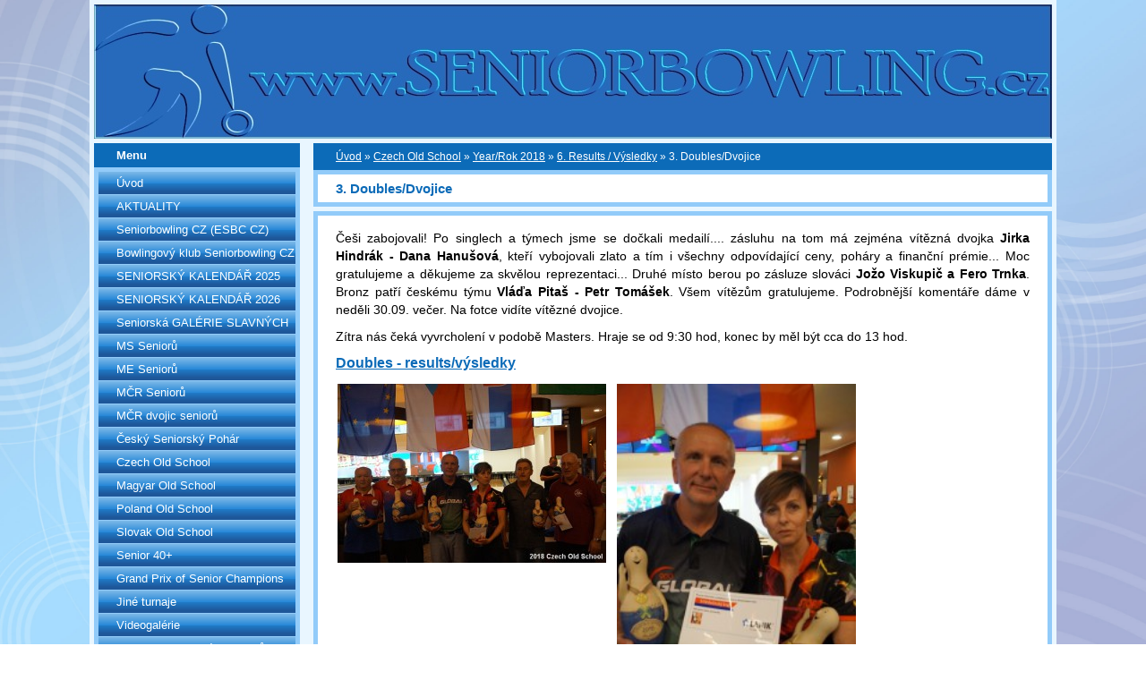

--- FILE ---
content_type: text/html; charset=UTF-8
request_url: https://www.seniorbowling.cz/clanky/czech-old-school/year-rok-2018/6.-results---vysledky/3.-doubles-dvojice/
body_size: 7280
content:
<?xml version="1.0" encoding="utf-8"?>
<!DOCTYPE html PUBLIC "-//W3C//DTD XHTML 1.0 Transitional//EN" "http://www.w3.org/TR/xhtml1/DTD/xhtml1-transitional.dtd">
<html lang="cs" xml:lang="cs" xmlns="http://www.w3.org/1999/xhtml" >

      <head>

        <meta http-equiv="content-type" content="text/html; charset=utf-8" />
        <meta name="description" content="Seniorský bowling" />
        <meta name="keywords" content="bowling,senior,seniorský bowling,seniorský sport,sport seniorů,aktivní senior" />
        <meta name="robots" content="all,follow" />
        <meta name="author" content="www.seniorbowling.cz" />
        <link href="/rss/articles/data.xml" rel="alternate" type="application/rss+xml" title="Všechny příspěvky" /><link href="/rss/articles/photos.xml" rel="alternate" type="application/rss+xml" title="Fotografie" /><link href="/rss/articles/comments.xml" rel="alternate" type="application/rss+xml" title="Komentáře" />
        <title>
            www.seniorbowling.cz - Czech Old School - Year/Rok 2018 - 6. Results / Výsledky - 3. Doubles/Dvojice
        </title>
        <link rel="stylesheet" href="https://s3a.estranky.cz/css/uig.css" type="text/css" />
               					<link rel="stylesheet" href="/style.1656712286.1.css" type="text/css" />
<link rel="stylesheet" href="//code.jquery.com/ui/1.12.1/themes/base/jquery-ui.css">
<script src="//code.jquery.com/jquery-1.12.4.js"></script>
<script src="//code.jquery.com/ui/1.12.1/jquery-ui.js"></script>
<script type="text/javascript" src="https://s3c.estranky.cz/js/ui.js?nc=1" id="index_script" ></script>
			<script type="text/javascript">
				dataLayer = [{
					'subscription': 'true',
				}];
			</script>
			
    </head>
    <body class=" contact-active">
        <!-- Wrapping the whole page, may have fixed or fluid width -->
<div class="bg"></div>
        <div id="whole-page">

            

            <!-- Because of the matter of accessibility (text browsers,
            voice readers) we include a link leading to the page content and
            navigation } you'll probably want to hide them using display: none
            in your stylesheet -->

            <a href="#articles" class="accessibility-links">Jdi na obsah</a>
            <a href="#navigation" class="accessibility-links">Jdi na menu</a>

            <!-- We'll fill the document using horizontal rules thus separating
            the logical chunks of the document apart -->
            <hr />

            

            <!-- block for skyscraper and rectangle  -->
            <div id="sky-scraper-block">
                
                
            </div>
            <!-- block for skyscraper and rectangle  -->

            <!-- Wrapping the document's visible part -->
            <div id="document">
                <div id="in-document">
                    <!-- header -->
  <div id="header">
     <div class="inner_frame">
        <!-- This construction allows easy image replacement -->
        <h1 class="head-left hidden">
  <a href="https://www.seniorbowling.cz/" title="" style="display:none;"></a>
  <span title="">
  </span>
</h1>
        <div id="header-decoration" class="decoration">
        </div>
     </div>
  </div>
<!-- /header -->


                    <!-- Possible clearing elements (more through the document) -->
                    <div id="clear1" class="clear">
                        &nbsp;
                    </div>
                    <hr />

                    <!-- body of the page -->
                    <div id="body">

                        <div id="nav-column">

                            <div class="column">
                                <div class="inner-column inner_frame">
                                    
                                    
                                    
                                </div>
                            </div>

                            <!-- Such navigation allows both horizontal and vertical rendering -->
<div id="navigation">
    <div class="inner_frame">
        <h2>Menu
            <span id="nav-decoration" class="decoration"></span>
        </h2>
        <nav>
            <menu class="menu-type-standard">
                <li class="">
  <a href="/">Úvod</a>
     
</li>
<li class="">
  <a href="/clanky/aktuality/">AKTUALITY</a>
     
</li>
<li class="level_1 dropdown">
  <a href="/clanky/seniorbowling-cz--esbc-cz-/">Seniorbowling CZ (ESBC CZ)</a>
     <ul class="level_2">
<li class="">
  <a href="/clanky/seniorbowling-cz--esbc-cz-/valne-hromady/">Valné hromady</a>
</li><li class="">
  <a href="/clanky/seniorbowling-cz--esbc-cz-/stanovy/">Stanovy</a>
</li><li class="">
  <a href="/clanky/seniorbowling-cz--esbc-cz-/vykonny-vybor---zapisy/">Výkonný výbor - Zápisy</a>
</li><li class="">
  <a href="/clanky/seniorbowling-cz--esbc-cz-/prihlaska-do-spolku-seniorbowling-cz-pro-nove-zajemce/">Přihláška do spolku Seniorbowling CZ pro nové zájemce</a>
</li><li class="">
  <a href="/clanky/seniorbowling-cz--esbc-cz-/clenske-prispevky/">Členské příspěvky</a>
</li><li class="">
  <a href="/clanky/seniorbowling-cz--esbc-cz-/historie/">Historie</a>
</li>
</ul>
</li>
<li class="level_1 dropdown">
  <a href="/clanky/bowlingovy-klub-seniorbowling-cz/">Bowlingový klub Seniorbowling CZ</a>
     <ul class="level_2">
<li class="">
  <a href="/clanky/bowlingovy-klub-seniorbowling-cz/clenove-bowlingoveho-klubu-seniorbowling-cz/">Členové bowlingového klubu Seniorbowling CZ</a>
</li><li class="">
  <a href="/clanky/bowlingovy-klub-seniorbowling-cz/prihlaska-do-bowlingoveho-klubu-seniorbowling-cz--pouze-hraci-/">Přihláška do bowlingového klubu Seniorbowling CZ (pouze hráči)</a>
</li>
</ul>
</li>
<li class="">
  <a href="/clanky/seniorsky-kalendar-2025/">SENIORSKÝ KALENDÁŘ 2025</a>
     
</li>
<li class="">
  <a href="/clanky/seniorsky-kalendar-2026/">SENIORSKÝ KALENDÁŘ 2026</a>
     
</li>
<li class="level_1 dropdown">
  <a href="/clanky/seniorska-galerie-slavnych/">Seniorská GALÉRIE SLAVNÝCH</a>
     <ul class="level_2">
<li class="">
  <a href="/clanky/seniorska-galerie-slavnych/mistrovstvi-sveta/">Mistrovství světa</a>
</li><li class="">
  <a href="/clanky/seniorska-galerie-slavnych/mistrovstvi-evropy--otevrene-/">Mistrovství Evropy (otevřené)</a>
</li><li class="">
  <a href="/clanky/seniorska-galerie-slavnych/mistrovstvi-cr-senioru-jednotlivcu/">Mistrovství ČR seniorů jednotlivců</a>
</li><li class="">
  <a href="/clanky/seniorska-galerie-slavnych/mistrovstvi-cr-seniorskych-dvojic/">Mistrovství ČR seniorských dvojic</a>
</li><li class="">
  <a href="/clanky/seniorska-galerie-slavnych/cesky-seniorsky-pohar/">Český Seniorský pohár</a>
</li><li class="">
  <a href="/clanky/seniorska-galerie-slavnych/czech-senior-masters/">Czech Senior Masters</a>
</li><li class="">
  <a href="/clanky/seniorska-galerie-slavnych/seniorska-bowlingova-liga/">Seniorská Bowlingová Liga</a>
</li><li class="">
  <a href="/clanky/seniorska-galerie-slavnych/czech-old-school/">Czech Old School</a>
</li><li class="">
  <a href="/clanky/seniorska-galerie-slavnych/mezinarodni-finale-sbl/">Mezinárodní finále SBL</a>
</li><li class="">
  <a href="/clanky/seniorska-galerie-slavnych/grand-prix-of-senior-champions/">Grand Prix of Senior Champions</a>
</li><li class="">
  <a href="/clanky/seniorska-galerie-slavnych/mistrovstvi-evropy--nominovane-/">Mistrovství Evropy (nominované)</a>
</li><li class="">
  <a href="/clanky/seniorska-galerie-slavnych/seniorska-superliga/">Seniorská Superliga</a>
</li>
</ul>
</li>
<li class="">
  <a href="/clanky/ms-senioru/">MS Seniorů</a>
     
</li>
<li class="level_1 dropdown">
  <a href="/clanky/me-senioru/">ME Seniorů</a>
     <ul class="level_2">
<li class="">
  <a href="/clanky/me-senioru/me-2017--dublin--irsko-/">ME 2017, Dublin (Irsko)</a>
</li><li class="">
  <a href="/clanky/me-senioru/me-2016--kodan--dansko-/">ME 2016, Kodaň (Dánsko)</a>
</li><li class="">
  <a href="/clanky/me-senioru/me-2015--bologna--italie-/">ME 2015, Bologna (Itálie)</a>
</li><li class="">
  <a href="/clanky/me-senioru/me-2014--helsinki--finsko-/">ME 2014, Helsinki (Finsko)</a>
</li><li class="">
  <a href="/clanky/me-senioru/me-2013--mnichov--nemecko-/">ME 2013, Mnichov (Německo)</a>
</li><li class="">
  <a href="/clanky/me-senioru/me-2012--norrkoping--svedsko-/">ME 2012, Norrköping (Švédsko)</a>
</li><li class="">
  <a href="/clanky/me-senioru/me-2011-haifa--izrael-/">ME 2011 Haifa (Izrael)</a>
</li><li class="">
  <a href="/clanky/me-senioru/me-2018--viden--rakousko-/">ME 2018, Vídeň (Rakousko)</a>
</li><li class="">
  <a href="/clanky/me-senioru/me-2019---bologna--italie/">ME 2019 - Bologna, Itálie</a>
</li><li class="">
  <a href="/clanky/me-senioru/me-2020---viden--rakousko--nominovane--1.-rocnik-/">ME 2020 - Vídeň, Rakousko (nominované, 1. ročník)</a>
</li><li class="">
  <a href="/clanky/me-senioru/me-2020---berlin--nemecko--otevrene-me-esbc-/">ME 2020 - Berlín, Německo (otevřené ME ESBC)</a>
</li><li class="">
  <a href="/clanky/me-senioru/me-2021---berlin--nemecko--otevrene-me-esbc-/">ME 2021 - Berlín, Německo (otevřené ME ESBC)</a>
</li><li class="">
  <a href="/clanky/me-senioru/me-2022---berlin--nemecko--otevrene-me-esbc-/">ME 2022 - Berlín, Německo (otevřené ME ESBC)</a>
</li><li class="">
  <a href="/clanky/me-senioru/me-2022---dansko--aalborg--nominovane--2.-rocnik-/">ME 2022 - Dánsko, Aalborg (nominované, 2. ročník)</a>
</li><li class="">
  <a href="/clanky/me-senioru/me-2023---bologna-modena--italie--otevrene-me-esbc-/">ME 2023 - Bologna+Modena, Itálie (otevřené ME ESBC)</a>
</li><li class="">
  <a href="/clanky/me-senioru/me-2024---hamburg--nemecko--otevrene-me-/">ME 2024 - Hamburg, Německo (otevřené ME)</a>
</li><li class="">
  <a href="/clanky/me-senioru/me-2025---helsinki--finsko--otevrene-me-/">ME 2025 - Helsinki, Finsko (otevřené ME)</a>
</li><li class="">
  <a href="/clanky/me-senioru/me-2025---nemecko--lipsko--nominovane-/">ME 2025 - Německo, Lipsko (nominované)</a>
</li><li class="">
  <a href="/clanky/me-senioru/me-2026---rim--italie--otevrene-me-/">ME 2026 - Řím, Itálie (otevřené ME)</a>
</li>
</ul>
</li>
<li class="">
  <a href="/clanky/mcr-senioru/">MČR Seniorů</a>
     
</li>
<li class="">
  <a href="/clanky/mcr-dvojic-senioru/">MČR dvojic seniorů</a>
     
</li>
<li class="level_1 dropdown">
  <a href="/clanky/cesky-seniorsky-pohar/">Český Seniorský Pohár</a>
     <ul class="level_2">
<li class="">
  <a href="/clanky/cesky-seniorsky-pohar/csp-2011/">ČSP 2011</a>
</li><li class="">
  <a href="/clanky/cesky-seniorsky-pohar/csp-2012/">ČSP 2012</a>
</li><li class="">
  <a href="/clanky/cesky-seniorsky-pohar/csp-2013/">ČSP 2013</a>
</li><li class="">
  <a href="/clanky/cesky-seniorsky-pohar/csp-2014/">ČSP 2014</a>
</li><li class="">
  <a href="/clanky/cesky-seniorsky-pohar/csp-2015/">ČSP 2015</a>
</li><li class="">
  <a href="/clanky/cesky-seniorsky-pohar/csp-2016/">ČSP 2016</a>
</li><li class="">
  <a href="/clanky/cesky-seniorsky-pohar/csp-2017/">ČSP 2017</a>
</li><li class="">
  <a href="/clanky/cesky-seniorsky-pohar/csp-2018/">ČSP 2018</a>
</li><li class="">
  <a href="/clanky/cesky-seniorsky-pohar/csp-2019/">ČSP 2019</a>
</li><li class="">
  <a href="/clanky/cesky-seniorsky-pohar/csp-2020/">ČSP 2020</a>
</li><li class="">
  <a href="/clanky/cesky-seniorsky-pohar/csp-2021/">ČSP 2021</a>
</li><li class="">
  <a href="/clanky/cesky-seniorsky-pohar/csp-2022/">ČSP 2022</a>
</li><li class="">
  <a href="/clanky/cesky-seniorsky-pohar/csp-2023/">ČSP 2023</a>
</li><li class="">
  <a href="/clanky/cesky-seniorsky-pohar/csp-2024/">ČSP 2024</a>
</li><li class="">
  <a href="/clanky/cesky-seniorsky-pohar/csp-2025/">ČSP 2025</a>
</li><li class="">
  <a href="/clanky/cesky-seniorsky-pohar/csp-2026--wonderhand-tour-/">ČSP 2026 (WonderHand tour)</a>
</li>
</ul>
</li>
<li class="level_1 dropdown">
  <a href="/clanky/czech-old-school/">Czech Old School</a>
     <ul class="level_2">
<li class="">
  <a href="/clanky/czech-old-school/year-rok-2015/">Year/Rok 2015</a>
</li><li class="">
  <a href="/clanky/czech-old-school/year-rok-2016/">Year/Rok 2016</a>
</li><li class="">
  <a href="/clanky/czech-old-school/year-rok-2017/">Year/Rok 2017</a>
</li><li class="">
  <a href="/clanky/czech-old-school/year-rok-2018/">Year/Rok 2018</a>
</li><li class="">
  <a href="/clanky/czech-old-school/year-rok-2019/">Year/Rok 2019</a>
</li><li class="">
  <a href="/clanky/czech-old-school/year-rok-2020/">Year/Rok 2020</a>
</li><li class="">
  <a href="/clanky/czech-old-school/year-rok-2021/">Year/Rok 2021</a>
</li><li class="">
  <a href="/clanky/czech-old-school/year-rok-2022/">Year/Rok 2022</a>
</li><li class="">
  <a href="/clanky/czech-old-school/year-rok-2023/">Year/Rok 2023</a>
</li><li class="">
  <a href="/clanky/czech-old-school/year-rok-2024/">Year/Rok 2024</a>
</li><li class="">
  <a href="/clanky/czech-old-school/year-rok-2025/">Year/Rok 2025</a>
</li><li class="">
  <a href="/clanky/czech-old-school/year-rok-2026/">Year/Rok 2026</a>
</li>
</ul>
</li>
<li class="">
  <a href="/clanky/magyar-old-school/">Magyar Old School</a>
     
</li>
<li class="">
  <a href="/clanky/poland-old-school/">Poland Old School</a>
     
</li>
<li class="">
  <a href="/clanky/slovak-old-school/">Slovak Old School</a>
     
</li>
<li class="">
  <a href="/clanky/senior-40-/">Senior 40+</a>
     
</li>
<li class="level_1 dropdown">
  <a href="/clanky/grand-prix-of-senior-champions/">Grand Prix of Senior Champions</a>
     <ul class="level_2">
<li class="">
  <a href="/clanky/grand-prix-of-senior-champions/2019---1.-rocnik/">2019 - 1. ročník</a>
</li><li class="">
  <a href="/clanky/grand-prix-of-senior-champions/2020---2.-rocnik/">2020 - 2. ročník</a>
</li><li class="">
  <a href="/clanky/grand-prix-of-senior-champions/2021---3.-rocnik/">2021 - 3. ročník</a>
</li><li class="">
  <a href="/clanky/grand-prix-of-senior-champions/2022---4.-rocnik/">2022 - 4. ročník</a>
</li><li class="">
  <a href="/clanky/grand-prix-of-senior-champions/2024---6.-rocnik/">2024 - 6. ročník</a>
</li><li class="">
  <a href="/clanky/grand-prix-of-senior-champions/2023---5.-rocnik/">2023 - 5. ročník</a>
</li><li class="">
  <a href="/clanky/grand-prix-of-senior-champions/2025---7.-rocnik/">2025 - 7. ročník</a>
</li>
</ul>
</li>
<li class="">
  <a href="/clanky/jine-turnaje/">Jiné turnaje</a>
     
</li>
<li class="">
  <a href="/clanky/videogalerie/">Videogalérie</a>
     
</li>
<li class="level_1 dropdown">
  <a href="/clanky/archiv-seniorskych-turnaju/">ARCHIV seniorských turnajů</a>
     <ul class="level_2">
<li class="">
  <a href="/clanky/archiv-seniorskych-turnaju/seniorsky-pohar-dvojic/">Seniorský Pohár dvojic</a>
</li><li class="">
  <a href="/clanky/archiv-seniorskych-turnaju/moravia-open--s-/">Moravia Open (S)</a>
</li><li class="">
  <a href="/clanky/archiv-seniorskych-turnaju/senior-masters---zebricek-cr/">Senior Masters - žebříček ČR</a>
</li><li class="">
  <a href="/clanky/archiv-seniorskych-turnaju/terminovy-kalendar-2019/">TERMÍNOVÝ KALENDÁŘ 2019</a>
</li><li class="">
  <a href="/clanky/archiv-seniorskych-turnaju/terminovy-kalendar-2020/">TERMÍNOVÝ KALENDÁŘ 2020</a>
</li><li class="">
  <a href="/clanky/archiv-seniorskych-turnaju/terminovy-kalendar-2021/">TERMÍNOVÝ KALENDÁŘ 2021</a>
</li><li class="">
  <a href="/clanky/archiv-seniorskych-turnaju/terminovy-kalendar-2022/">TERMÍNOVÝ KALENDÁŘ 2022</a>
</li><li class="">
  <a href="/clanky/archiv-seniorskych-turnaju/bologna-23--seniorsky-camp-/">Bologna 23 (seniorský camp)</a>
</li><li class="">
  <a href="/clanky/archiv-seniorskych-turnaju/terminovy-kalendar-2023/">TERMÍNOVÝ KALENDÁŘ 2023</a>
</li><li class="">
  <a href="/clanky/archiv-seniorskych-turnaju/seniorska-superliga/">Seniorská Superliga </a>
</li><li class="">
  <a href="/clanky/archiv-seniorskych-turnaju/senior-exkluziv-23-24/">Senior EXKLUZIV 23/24</a>
</li><li class="">
  <a href="/clanky/archiv-seniorskych-turnaju/grand-prix-of-senior-teams/">Grand Prix of Senior teams</a>
</li><li class="">
  <a href="/clanky/archiv-seniorskych-turnaju/terminovy-kalendar-2024/">TERMÍNOVÝ KALENDÁŘ 2024</a>
</li><li class="">
  <a href="/clanky/archiv-seniorskych-turnaju/seniorska-bowlingova-liga/">Seniorská Bowlingová Liga</a>
</li>
</ul>
</li>
<li class="">
  <a href="/clanky/diskuze--namety--pripominky/">Diskuze, náměty, připomínky</a>
     
</li>
<li class="">
  <a href="/clanky/kontakty/">KONTAKTY</a>
     
</li>

            </menu>
        </nav>
        <div id="clear6" class="clear">
          &nbsp;
        </div>
    </div>
</div>
<!-- menu ending -->

                            
                            

                            <div id="clear2" class="clear">
                                &nbsp;
                            </div>
                            <hr />

                            <!-- Side column left/right -->
                            <div class="column">

                                <!-- Inner column -->
                                <div class="inner_frame inner-column">
                                    <!-- Photo album -->
  <div id="photo-album-nav" class="section">
    <h2>Fotoalbum
      <span id="photo-album-decoration" class="decoration">
      </span></h2>
    <div class="inner_frame">
      <ul>
        <li class="first ">
  <a href="/fotoalbum/bowling-brno/">
    Bowling Brno</a></li>
<li class="">
  <a href="/fotoalbum/cesky-seniorsky-pohar/">
    Český Seniorský pohár</a></li>
<li class="">
  <a href="/fotoalbum/cov---brokesova-anna--oceneni/">
    ČOV - Brokešová Anna, ocenění</a></li>
<li class="">
  <a href="/fotoalbum/czech-old-school/">
    Czech Old School</a></li>
<li class="">
  <a href="/fotoalbum/grand-prix-of-senior-champions/">
    Grand Prix of Senior Champions</a></li>
<li class="">
  <a href="/fotoalbum/grand-prix-of-senior-teams/">
    Grand Prix of Senior Teams</a></li>
<li class="">
  <a href="/fotoalbum/magyar-old-school/">
    Magyar Old School</a></li>
<li class="">
  <a href="/fotoalbum/mistrovstvi-cr/">
    Mistrovství ČR</a></li>
<li class="">
  <a href="/fotoalbum/mistrovstvi-cr-dvojic/">
    Mistrovství ČR dvojic</a></li>
<li class="">
  <a href="/fotoalbum/mistrovstvi-evropy-senioru/">
    Mistrovství Evropy Seniorů</a></li>
<li class="">
  <a href="/fotoalbum/mistrovstvi-sveta-senioru/">
    Mistrovství světa Seniorů</a></li>
<li class="">
  <a href="/fotoalbum/moravia-open/">
    Moravia Open</a></li>
<li class="">
  <a href="/fotoalbum/plesingerova-jana/">
    Plešingerová Jana</a></li>
<li class="">
  <a href="/fotoalbum/poland-old-school/">
    Poland Old School</a></li>
<li class="">
  <a href="/fotoalbum/senior-40--vojkov--benesov--2025-/">
    Senior 40+ Vojkov, Benešov (2025)</a></li>
<li class="">
  <a href="/fotoalbum/senior-exkluziv-23-24/">
    Senior EXKLUZIV 23/24</a></li>
<li class="">
  <a href="/fotoalbum/senior-masters/">
    Senior Masters</a></li>
<li class="">
  <a href="/fotoalbum/seniorska-bowlingova-liga/">
    Seniorská Bowlingová Liga</a></li>
<li class="">
  <a href="/fotoalbum/seniorska-superliga/">
    Seniorská Superliga</a></li>
<li class="">
  <a href="/fotoalbum/seniorsky-pohar-dvojic/">
    Seniorský Pohár dvojic</a></li>
<li class="last ">
  <a href="/fotoalbum/slovak-old-school/">
    Slovak Old School</a></li>

      </ul>
    </div>
  </div>
<!-- /Photo album -->
<hr />

                                    <!-- Last photo -->
  <div id="last-photo" class="section">
    <h2>Poslední fotografie
      <span id="last-photo-decoration" class="decoration">
      </span></h2>
    <div class="inner_frame">
      <div class="wrap-of-wrap">
        <div class="wrap-of-photo">
          <a href="/fotoalbum/czech-old-school/2025-czech-old-school-olomouc/">
            <img src="/img/tiny/8986.jpg" alt="2026-01-10 vítězové Masters" width="75" height="42" /></a>
        </div>
      </div>
      <span>
        <a href="/fotoalbum/czech-old-school/2025-czech-old-school-olomouc/">2025 Czech Old School Olomouc</a>
      </span>
    </div>
  </div>
<!-- /Last photo -->
<hr />

                                    
                                    
                                    <!-- Contact -->
  <div id="contact-nav" class="section">
    <h2>Kontakt
      <span id="contact-nav-decoration" class="decoration">
      </span></h2>
    <div class="inner_frame">
      <address>
        <p class="contact_name">Seniorbowling CZ</p><p class="contact_adress">podrobnosti viz menu, Kontakty</p><p class="contact_email"><a href="mailto:"></a></p>
      </address>
    </div>
  </div>
<!-- /Contact -->

                                    
                                    
                                    
                                    <!-- Favorite links -->
  <div id="links" class="section">
    <h2>Oblíbené odkazy
        <span id="links-decoration" class="decoration">
        </span></h2>
    <div class="inner_frame">
      <ul>
        <li class="first ">
  <a href="https://www.bowling-ms.cz/" title="">
  Liga dvojic, Kaštanka, Baker CZ, etc.</a></li><li class="last ">
  <a href="https://www.czechbowling.cz/" title="">
  ČBA</a></li>
      </ul>
    </div>
  </div>
<!-- /Favorite links -->
<hr />

                                    <!-- Search -->
  <div id="search" class="section">
    <h2>Vyhledávání
      <span id="search-decoration" class="decoration">
      </span></h2>
    <div class="inner_frame">
      <form action="https://katalog.estranky.cz/" method="post">
        <fieldset>
          <input type="hidden" id="uid" name="uid" value="1308106" />
          <input name="key" id="key" />
          <br />
          <span class="clButton">
            <input type="submit" id="sendsearch" value="Vyhledat" />
          </span>
        </fieldset>
      </form>
    </div>
  </div>
<!-- /Search -->
<hr />

                                    
                                    <!-- RSS -->
  <div id="rss-nav" class="section">
    <h2>RSS
      <span id="rss-nav-decoration" class="decoration">
      </span></h2>
    <div class="inner_frame">
      <ul>
        <li>
          <a href="/archiv/rss/">
            Přehled zdrojů</a></li>
      </ul>
    </div>
  </div>
<!-- /RSS -->
<hr />

                                    <!-- Stats -->
  <div id="stats" class="section">
    <h2>Statistiky
      <span id="stats-decoration" class="decoration">
      </span></h2>
    <div class="inner_frame">
      <!-- Keeping in mind people with disabilities (summary, caption) as well as worshipers of semantic web -->
      <table summary="Statistiky">

        <tfoot>
          <tr>
            <th scope="row">Online:</th>
            <td>29</td>
          </tr>
        </tfoot>

        <tbody>
          <tr>
            <th scope="row">Celkem:</th>
            <td>3352423</td>
          </tr>
          <tr>
            <th scope="row">Měsíc:</th>
            <td>75495</td>
          </tr>
          <tr>
            <th scope="row">Den:</th>
            <td>1480</td>
          </tr>
        </tbody>
      </table>
    </div>
  </div>
<!-- Stats -->
<hr />
                                </div>
                                <!-- /Inner column -->

                                <div id="clear4" class="clear">
                                    &nbsp;
                                </div>

                            </div>
                            <!-- end of first column -->
                        </div>

                        <!-- main page content -->
                        <div id="content">
                            <!-- Breadcrumb navigation -->
<div id="breadcrumb-nav">
  <a href="/">Úvod</a> &raquo; <a href="/clanky/czech-old-school/">Czech Old School</a> &raquo; <a href="/clanky/czech-old-school/year-rok-2018/">Year/Rok 2018</a> &raquo; <a href="/clanky/czech-old-school/year-rok-2018/6.-results---vysledky/">6. Results / Výsledky</a> &raquo; <span>3. Doubles/Dvojice</span>
</div>
<hr />

                            <!-- Articles -->
  <div id="articles">
    <h2>3. Doubles/Dvojice</h2>
    <div class="editor-area">
  <p style="text-align: justify;"><span style="font-size:14px;">Češi zabojovali! Po singlech a týmech jsme se dočkali medailí.... zásluhu na tom má zejména vítězná dvojka <strong>Jirka Hindrák - Dana Hanušová</strong>, kteří vybojovali zlato a tím i všechny odpovídající ceny, poháry a finanční prémie... Moc gratulujeme a děkujeme za skvělou reprezentaci... Druhé místo berou po zásluze slováci <strong>Jožo Viskupič a Fero Trnka</strong>. Bronz patří českému týmu <strong>Vláďa Pitaš - Petr Tomášek</strong>. Všem vítězům gratulujeme. Podrobnější komentáře dáme v neděli 30.09. večer. Na fotce vidíte vítězné dvojice.</span></p>

<p style="text-align: justify;"><span style="font-size:14px;">Zítra nás čeká vyvrcholení v podobě Masters. Hraje se od 9:30 hod, konec by měl být cca do 13 hod.</span></p>

<p style="text-align: justify;"><span style="font-size:16px;"><strong><a href="/file/418/oldschoolcz_double-2018.xls">Doubles - results/výsledky</a></strong></span></p>

<p style="text-align: justify;"><img alt="vitezove---dvojice.jpg" class="text-picture left-float" height="200" src="/img/picture/452/vitezove---dvojice.jpg" width="300" /><img alt="1.-misto-dvojice---jirka-hindrak-a-dana-hanusova.jpg" class="text-picture left-float" src="/img/picture/453/1.-misto-dvojice---jirka-hindrak-a-dana-hanusova.jpg" style="width: 267px; height: 400px;" /></p>

  <div id="a-section-cont-clear" class="clear">
    &nbsp;
  </div>
</div>
    
    
        
        
  </div>
<!-- /Articles -->
  
                        </div>
                        <!-- /main page content -->

                        <div id="clear3" class="clear">
                            &nbsp;
                        </div>
                        <hr />

                        <div id="decoration1" class="decoration">
                        </div>
                        <div id="decoration2" class="decoration">
                        </div>
                        <!-- /Meant for additional graphics inside the body of the page -->
                    </div>
                    <!-- /body -->

                    <div id="clear5" class="clear">
                        &nbsp;
                    </div>

                    <hr />

                                    <!-- Footer -->
                <div id="footer">
                    <div class="inner_frame">
                        <p>
                            &copy; 2026 eStránky.cz <span class="hide">|</span> <a class="promolink promolink-paid" href="//www.estranky.cz/" title="Tvorba webových stránek zdarma, jednoduše a do 5 minut."><strong>Tvorba webových stránek</strong></a> 
                             | <a class="rss" href="/archiv/rss/">RSS</a>
                            
                            
                            
                             | <a class="up" href="#whole-page">Nahoru &uarr;</a>
                            
                        </p>
                        
                        
                    </div>
                </div>
                <!-- /Footer -->


                    <div id="clear7" class="clear">
                        &nbsp;
                    </div>

                    <div id="decoration3" class="decoration">
                    </div>
                    <div id="decoration4" class="decoration">
                    </div>
                    <!-- /Meant for additional graphics inside the document -->

                </div>
            </div>

            <div id="decoration5" class="decoration">
            </div>
            <div id="decoration6" class="decoration">
            </div>
            <!-- /Meant for additional graphics inside the page -->

            
            <!-- block for board position-->
        </div>
        <!-- NO GEMIUS -->
    </body>
</html>